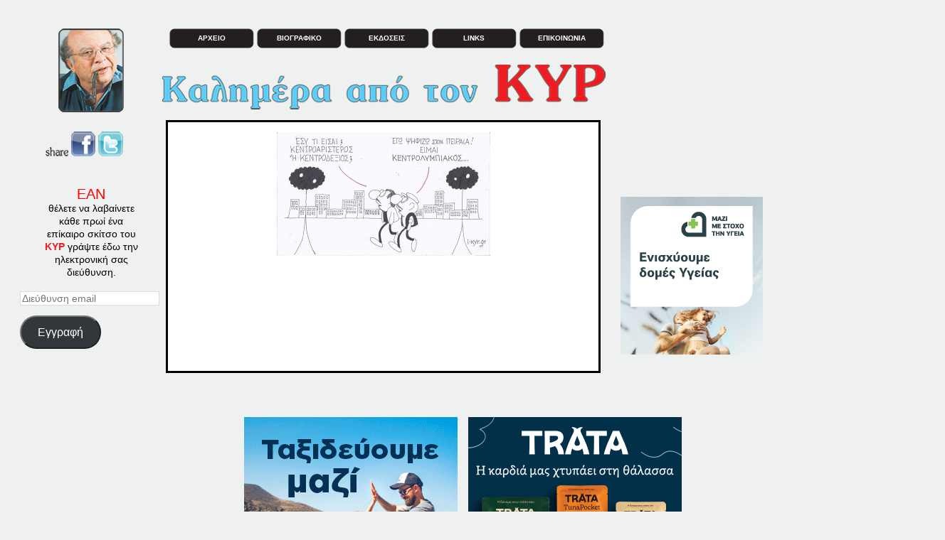

--- FILE ---
content_type: text/html; charset=UTF-8
request_url: https://i-kyr.gr/05-06-14/05-06-14/
body_size: 9229
content:
<!DOCTYPE html>
<!--[if lt IE 7]>      <html class="no-js lt-ie9 lt-ie8 lt-ie7" lang="el"> <![endif]-->
<!--[if IE 7]>         <html class="no-js lt-ie9 lt-ie8" lang="el"> <![endif]-->
<!--[if IE 8]>         <html class="no-js lt-ie9" lang="el"> <![endif]-->
<!--[if gt IE 8]><!--> <html class="no-js" lang="el"> <!--<![endif]-->
    <head>
                <meta charset="UTF-8">
        <meta http-equiv="X-UA-Compatible" content="IE=edge,chrome=1">
		<meta name="viewport" content="width=device-width, initial-scale=1.0, shrink-to-fit=no">

        <title>05-06-14 - ΚΥΡΚΥΡ</title>

            <link rel="profile" href="http://gmpg.org/xfn/11" />
            <link rel="pingback" href="https://i-kyr.gr/xmlrpc.php" />
            <meta http-equiv="X-UA-Compatible" content="IE=edge,chrome=1">
            <meta name="viewport" content="width=device-width">

                <meta name='robots' content='index, follow, max-image-preview:large, max-snippet:-1, max-video-preview:-1' />

	<!-- This site is optimized with the Yoast SEO plugin v26.5 - https://yoast.com/wordpress/plugins/seo/ -->
	<link rel="canonical" href="https://i-kyr.gr/05-06-14/05-06-14/" />
	<meta property="og:locale" content="el_GR" />
	<meta property="og:type" content="article" />
	<meta property="og:title" content="05-06-14 - ΚΥΡ" />
	<meta property="og:url" content="https://i-kyr.gr/05-06-14/05-06-14/" />
	<meta property="og:site_name" content="ΚΥΡ" />
	<meta property="og:image" content="https://i-kyr.gr/05-06-14/05-06-14" />
	<meta property="og:image:width" content="1812" />
	<meta property="og:image:height" content="1052" />
	<meta property="og:image:type" content="image/jpeg" />
	<script type="application/ld+json" class="yoast-schema-graph">{"@context":"https://schema.org","@graph":[{"@type":"WebPage","@id":"https://i-kyr.gr/05-06-14/05-06-14/","url":"https://i-kyr.gr/05-06-14/05-06-14/","name":"05-06-14 - ΚΥΡ","isPartOf":{"@id":"https://i-kyr.gr/#website"},"primaryImageOfPage":{"@id":"https://i-kyr.gr/05-06-14/05-06-14/#primaryimage"},"image":{"@id":"https://i-kyr.gr/05-06-14/05-06-14/#primaryimage"},"thumbnailUrl":"https://i-kyr.gr/wp-content/uploads/2014/06/05-06-14.jpeg","datePublished":"2014-06-04T18:46:11+00:00","breadcrumb":{"@id":"https://i-kyr.gr/05-06-14/05-06-14/#breadcrumb"},"inLanguage":"el","potentialAction":[{"@type":"ReadAction","target":["https://i-kyr.gr/05-06-14/05-06-14/"]}]},{"@type":"ImageObject","inLanguage":"el","@id":"https://i-kyr.gr/05-06-14/05-06-14/#primaryimage","url":"https://i-kyr.gr/wp-content/uploads/2014/06/05-06-14.jpeg","contentUrl":"https://i-kyr.gr/wp-content/uploads/2014/06/05-06-14.jpeg","width":1812,"height":1052},{"@type":"BreadcrumbList","@id":"https://i-kyr.gr/05-06-14/05-06-14/#breadcrumb","itemListElement":[{"@type":"ListItem","position":1,"name":"Home","item":"https://i-kyr.gr/"},{"@type":"ListItem","position":2,"name":"05-06-14","item":"https://i-kyr.gr/05-06-14/"},{"@type":"ListItem","position":3,"name":"05-06-14"}]},{"@type":"WebSite","@id":"https://i-kyr.gr/#website","url":"https://i-kyr.gr/","name":"ΚΥΡ","description":"Καλημέρα από τον ΚΥΡ","potentialAction":[{"@type":"SearchAction","target":{"@type":"EntryPoint","urlTemplate":"https://i-kyr.gr/?s={search_term_string}"},"query-input":{"@type":"PropertyValueSpecification","valueRequired":true,"valueName":"search_term_string"}}],"inLanguage":"el"}]}</script>
	<!-- / Yoast SEO plugin. -->


<link rel='dns-prefetch' href='//maps.google.com' />
<link rel='dns-prefetch' href='//secure.gravatar.com' />
<link rel='dns-prefetch' href='//platform-api.sharethis.com' />
<link rel='dns-prefetch' href='//stats.wp.com' />
<link rel='dns-prefetch' href='//v0.wordpress.com' />
<link rel="alternate" type="application/rss+xml" title="Ροή RSS &raquo; ΚΥΡ" href="https://i-kyr.gr/feed/" />
<link rel="alternate" type="application/rss+xml" title="Ροή Σχολίων &raquo; ΚΥΡ" href="https://i-kyr.gr/comments/feed/" />
<link rel="alternate" type="application/rss+xml" title="Ροή Σχολίων ΚΥΡ &raquo; 05-06-14" href="https://i-kyr.gr/05-06-14/05-06-14/feed/" />
<link rel="alternate" title="oEmbed (JSON)" type="application/json+oembed" href="https://i-kyr.gr/wp-json/oembed/1.0/embed?url=https%3A%2F%2Fi-kyr.gr%2F05-06-14%2F05-06-14%2F" />
<link rel="alternate" title="oEmbed (XML)" type="text/xml+oembed" href="https://i-kyr.gr/wp-json/oembed/1.0/embed?url=https%3A%2F%2Fi-kyr.gr%2F05-06-14%2F05-06-14%2F&#038;format=xml" />
<style id='wp-img-auto-sizes-contain-inline-css' type='text/css'>
img:is([sizes=auto i],[sizes^="auto," i]){contain-intrinsic-size:3000px 1500px}
/*# sourceURL=wp-img-auto-sizes-contain-inline-css */
</style>
<style id='wp-emoji-styles-inline-css' type='text/css'>

	img.wp-smiley, img.emoji {
		display: inline !important;
		border: none !important;
		box-shadow: none !important;
		height: 1em !important;
		width: 1em !important;
		margin: 0 0.07em !important;
		vertical-align: -0.1em !important;
		background: none !important;
		padding: 0 !important;
	}
/*# sourceURL=wp-emoji-styles-inline-css */
</style>
<style id='wp-block-library-inline-css' type='text/css'>
:root{--wp-block-synced-color:#7a00df;--wp-block-synced-color--rgb:122,0,223;--wp-bound-block-color:var(--wp-block-synced-color);--wp-editor-canvas-background:#ddd;--wp-admin-theme-color:#007cba;--wp-admin-theme-color--rgb:0,124,186;--wp-admin-theme-color-darker-10:#006ba1;--wp-admin-theme-color-darker-10--rgb:0,107,160.5;--wp-admin-theme-color-darker-20:#005a87;--wp-admin-theme-color-darker-20--rgb:0,90,135;--wp-admin-border-width-focus:2px}@media (min-resolution:192dpi){:root{--wp-admin-border-width-focus:1.5px}}.wp-element-button{cursor:pointer}:root .has-very-light-gray-background-color{background-color:#eee}:root .has-very-dark-gray-background-color{background-color:#313131}:root .has-very-light-gray-color{color:#eee}:root .has-very-dark-gray-color{color:#313131}:root .has-vivid-green-cyan-to-vivid-cyan-blue-gradient-background{background:linear-gradient(135deg,#00d084,#0693e3)}:root .has-purple-crush-gradient-background{background:linear-gradient(135deg,#34e2e4,#4721fb 50%,#ab1dfe)}:root .has-hazy-dawn-gradient-background{background:linear-gradient(135deg,#faaca8,#dad0ec)}:root .has-subdued-olive-gradient-background{background:linear-gradient(135deg,#fafae1,#67a671)}:root .has-atomic-cream-gradient-background{background:linear-gradient(135deg,#fdd79a,#004a59)}:root .has-nightshade-gradient-background{background:linear-gradient(135deg,#330968,#31cdcf)}:root .has-midnight-gradient-background{background:linear-gradient(135deg,#020381,#2874fc)}:root{--wp--preset--font-size--normal:16px;--wp--preset--font-size--huge:42px}.has-regular-font-size{font-size:1em}.has-larger-font-size{font-size:2.625em}.has-normal-font-size{font-size:var(--wp--preset--font-size--normal)}.has-huge-font-size{font-size:var(--wp--preset--font-size--huge)}.has-text-align-center{text-align:center}.has-text-align-left{text-align:left}.has-text-align-right{text-align:right}.has-fit-text{white-space:nowrap!important}#end-resizable-editor-section{display:none}.aligncenter{clear:both}.items-justified-left{justify-content:flex-start}.items-justified-center{justify-content:center}.items-justified-right{justify-content:flex-end}.items-justified-space-between{justify-content:space-between}.screen-reader-text{border:0;clip-path:inset(50%);height:1px;margin:-1px;overflow:hidden;padding:0;position:absolute;width:1px;word-wrap:normal!important}.screen-reader-text:focus{background-color:#ddd;clip-path:none;color:#444;display:block;font-size:1em;height:auto;left:5px;line-height:normal;padding:15px 23px 14px;text-decoration:none;top:5px;width:auto;z-index:100000}html :where(.has-border-color){border-style:solid}html :where([style*=border-top-color]){border-top-style:solid}html :where([style*=border-right-color]){border-right-style:solid}html :where([style*=border-bottom-color]){border-bottom-style:solid}html :where([style*=border-left-color]){border-left-style:solid}html :where([style*=border-width]){border-style:solid}html :where([style*=border-top-width]){border-top-style:solid}html :where([style*=border-right-width]){border-right-style:solid}html :where([style*=border-bottom-width]){border-bottom-style:solid}html :where([style*=border-left-width]){border-left-style:solid}html :where(img[class*=wp-image-]){height:auto;max-width:100%}:where(figure){margin:0 0 1em}html :where(.is-position-sticky){--wp-admin--admin-bar--position-offset:var(--wp-admin--admin-bar--height,0px)}@media screen and (max-width:600px){html :where(.is-position-sticky){--wp-admin--admin-bar--position-offset:0px}}

/*# sourceURL=wp-block-library-inline-css */
</style><style id='global-styles-inline-css' type='text/css'>
:root{--wp--preset--aspect-ratio--square: 1;--wp--preset--aspect-ratio--4-3: 4/3;--wp--preset--aspect-ratio--3-4: 3/4;--wp--preset--aspect-ratio--3-2: 3/2;--wp--preset--aspect-ratio--2-3: 2/3;--wp--preset--aspect-ratio--16-9: 16/9;--wp--preset--aspect-ratio--9-16: 9/16;--wp--preset--color--black: #000000;--wp--preset--color--cyan-bluish-gray: #abb8c3;--wp--preset--color--white: #ffffff;--wp--preset--color--pale-pink: #f78da7;--wp--preset--color--vivid-red: #cf2e2e;--wp--preset--color--luminous-vivid-orange: #ff6900;--wp--preset--color--luminous-vivid-amber: #fcb900;--wp--preset--color--light-green-cyan: #7bdcb5;--wp--preset--color--vivid-green-cyan: #00d084;--wp--preset--color--pale-cyan-blue: #8ed1fc;--wp--preset--color--vivid-cyan-blue: #0693e3;--wp--preset--color--vivid-purple: #9b51e0;--wp--preset--gradient--vivid-cyan-blue-to-vivid-purple: linear-gradient(135deg,rgb(6,147,227) 0%,rgb(155,81,224) 100%);--wp--preset--gradient--light-green-cyan-to-vivid-green-cyan: linear-gradient(135deg,rgb(122,220,180) 0%,rgb(0,208,130) 100%);--wp--preset--gradient--luminous-vivid-amber-to-luminous-vivid-orange: linear-gradient(135deg,rgb(252,185,0) 0%,rgb(255,105,0) 100%);--wp--preset--gradient--luminous-vivid-orange-to-vivid-red: linear-gradient(135deg,rgb(255,105,0) 0%,rgb(207,46,46) 100%);--wp--preset--gradient--very-light-gray-to-cyan-bluish-gray: linear-gradient(135deg,rgb(238,238,238) 0%,rgb(169,184,195) 100%);--wp--preset--gradient--cool-to-warm-spectrum: linear-gradient(135deg,rgb(74,234,220) 0%,rgb(151,120,209) 20%,rgb(207,42,186) 40%,rgb(238,44,130) 60%,rgb(251,105,98) 80%,rgb(254,248,76) 100%);--wp--preset--gradient--blush-light-purple: linear-gradient(135deg,rgb(255,206,236) 0%,rgb(152,150,240) 100%);--wp--preset--gradient--blush-bordeaux: linear-gradient(135deg,rgb(254,205,165) 0%,rgb(254,45,45) 50%,rgb(107,0,62) 100%);--wp--preset--gradient--luminous-dusk: linear-gradient(135deg,rgb(255,203,112) 0%,rgb(199,81,192) 50%,rgb(65,88,208) 100%);--wp--preset--gradient--pale-ocean: linear-gradient(135deg,rgb(255,245,203) 0%,rgb(182,227,212) 50%,rgb(51,167,181) 100%);--wp--preset--gradient--electric-grass: linear-gradient(135deg,rgb(202,248,128) 0%,rgb(113,206,126) 100%);--wp--preset--gradient--midnight: linear-gradient(135deg,rgb(2,3,129) 0%,rgb(40,116,252) 100%);--wp--preset--font-size--small: 13px;--wp--preset--font-size--medium: 20px;--wp--preset--font-size--large: 36px;--wp--preset--font-size--x-large: 42px;--wp--preset--spacing--20: 0.44rem;--wp--preset--spacing--30: 0.67rem;--wp--preset--spacing--40: 1rem;--wp--preset--spacing--50: 1.5rem;--wp--preset--spacing--60: 2.25rem;--wp--preset--spacing--70: 3.38rem;--wp--preset--spacing--80: 5.06rem;--wp--preset--shadow--natural: 6px 6px 9px rgba(0, 0, 0, 0.2);--wp--preset--shadow--deep: 12px 12px 50px rgba(0, 0, 0, 0.4);--wp--preset--shadow--sharp: 6px 6px 0px rgba(0, 0, 0, 0.2);--wp--preset--shadow--outlined: 6px 6px 0px -3px rgb(255, 255, 255), 6px 6px rgb(0, 0, 0);--wp--preset--shadow--crisp: 6px 6px 0px rgb(0, 0, 0);}:where(.is-layout-flex){gap: 0.5em;}:where(.is-layout-grid){gap: 0.5em;}body .is-layout-flex{display: flex;}.is-layout-flex{flex-wrap: wrap;align-items: center;}.is-layout-flex > :is(*, div){margin: 0;}body .is-layout-grid{display: grid;}.is-layout-grid > :is(*, div){margin: 0;}:where(.wp-block-columns.is-layout-flex){gap: 2em;}:where(.wp-block-columns.is-layout-grid){gap: 2em;}:where(.wp-block-post-template.is-layout-flex){gap: 1.25em;}:where(.wp-block-post-template.is-layout-grid){gap: 1.25em;}.has-black-color{color: var(--wp--preset--color--black) !important;}.has-cyan-bluish-gray-color{color: var(--wp--preset--color--cyan-bluish-gray) !important;}.has-white-color{color: var(--wp--preset--color--white) !important;}.has-pale-pink-color{color: var(--wp--preset--color--pale-pink) !important;}.has-vivid-red-color{color: var(--wp--preset--color--vivid-red) !important;}.has-luminous-vivid-orange-color{color: var(--wp--preset--color--luminous-vivid-orange) !important;}.has-luminous-vivid-amber-color{color: var(--wp--preset--color--luminous-vivid-amber) !important;}.has-light-green-cyan-color{color: var(--wp--preset--color--light-green-cyan) !important;}.has-vivid-green-cyan-color{color: var(--wp--preset--color--vivid-green-cyan) !important;}.has-pale-cyan-blue-color{color: var(--wp--preset--color--pale-cyan-blue) !important;}.has-vivid-cyan-blue-color{color: var(--wp--preset--color--vivid-cyan-blue) !important;}.has-vivid-purple-color{color: var(--wp--preset--color--vivid-purple) !important;}.has-black-background-color{background-color: var(--wp--preset--color--black) !important;}.has-cyan-bluish-gray-background-color{background-color: var(--wp--preset--color--cyan-bluish-gray) !important;}.has-white-background-color{background-color: var(--wp--preset--color--white) !important;}.has-pale-pink-background-color{background-color: var(--wp--preset--color--pale-pink) !important;}.has-vivid-red-background-color{background-color: var(--wp--preset--color--vivid-red) !important;}.has-luminous-vivid-orange-background-color{background-color: var(--wp--preset--color--luminous-vivid-orange) !important;}.has-luminous-vivid-amber-background-color{background-color: var(--wp--preset--color--luminous-vivid-amber) !important;}.has-light-green-cyan-background-color{background-color: var(--wp--preset--color--light-green-cyan) !important;}.has-vivid-green-cyan-background-color{background-color: var(--wp--preset--color--vivid-green-cyan) !important;}.has-pale-cyan-blue-background-color{background-color: var(--wp--preset--color--pale-cyan-blue) !important;}.has-vivid-cyan-blue-background-color{background-color: var(--wp--preset--color--vivid-cyan-blue) !important;}.has-vivid-purple-background-color{background-color: var(--wp--preset--color--vivid-purple) !important;}.has-black-border-color{border-color: var(--wp--preset--color--black) !important;}.has-cyan-bluish-gray-border-color{border-color: var(--wp--preset--color--cyan-bluish-gray) !important;}.has-white-border-color{border-color: var(--wp--preset--color--white) !important;}.has-pale-pink-border-color{border-color: var(--wp--preset--color--pale-pink) !important;}.has-vivid-red-border-color{border-color: var(--wp--preset--color--vivid-red) !important;}.has-luminous-vivid-orange-border-color{border-color: var(--wp--preset--color--luminous-vivid-orange) !important;}.has-luminous-vivid-amber-border-color{border-color: var(--wp--preset--color--luminous-vivid-amber) !important;}.has-light-green-cyan-border-color{border-color: var(--wp--preset--color--light-green-cyan) !important;}.has-vivid-green-cyan-border-color{border-color: var(--wp--preset--color--vivid-green-cyan) !important;}.has-pale-cyan-blue-border-color{border-color: var(--wp--preset--color--pale-cyan-blue) !important;}.has-vivid-cyan-blue-border-color{border-color: var(--wp--preset--color--vivid-cyan-blue) !important;}.has-vivid-purple-border-color{border-color: var(--wp--preset--color--vivid-purple) !important;}.has-vivid-cyan-blue-to-vivid-purple-gradient-background{background: var(--wp--preset--gradient--vivid-cyan-blue-to-vivid-purple) !important;}.has-light-green-cyan-to-vivid-green-cyan-gradient-background{background: var(--wp--preset--gradient--light-green-cyan-to-vivid-green-cyan) !important;}.has-luminous-vivid-amber-to-luminous-vivid-orange-gradient-background{background: var(--wp--preset--gradient--luminous-vivid-amber-to-luminous-vivid-orange) !important;}.has-luminous-vivid-orange-to-vivid-red-gradient-background{background: var(--wp--preset--gradient--luminous-vivid-orange-to-vivid-red) !important;}.has-very-light-gray-to-cyan-bluish-gray-gradient-background{background: var(--wp--preset--gradient--very-light-gray-to-cyan-bluish-gray) !important;}.has-cool-to-warm-spectrum-gradient-background{background: var(--wp--preset--gradient--cool-to-warm-spectrum) !important;}.has-blush-light-purple-gradient-background{background: var(--wp--preset--gradient--blush-light-purple) !important;}.has-blush-bordeaux-gradient-background{background: var(--wp--preset--gradient--blush-bordeaux) !important;}.has-luminous-dusk-gradient-background{background: var(--wp--preset--gradient--luminous-dusk) !important;}.has-pale-ocean-gradient-background{background: var(--wp--preset--gradient--pale-ocean) !important;}.has-electric-grass-gradient-background{background: var(--wp--preset--gradient--electric-grass) !important;}.has-midnight-gradient-background{background: var(--wp--preset--gradient--midnight) !important;}.has-small-font-size{font-size: var(--wp--preset--font-size--small) !important;}.has-medium-font-size{font-size: var(--wp--preset--font-size--medium) !important;}.has-large-font-size{font-size: var(--wp--preset--font-size--large) !important;}.has-x-large-font-size{font-size: var(--wp--preset--font-size--x-large) !important;}
/*# sourceURL=global-styles-inline-css */
</style>

<style id='classic-theme-styles-inline-css' type='text/css'>
/*! This file is auto-generated */
.wp-block-button__link{color:#fff;background-color:#32373c;border-radius:9999px;box-shadow:none;text-decoration:none;padding:calc(.667em + 2px) calc(1.333em + 2px);font-size:1.125em}.wp-block-file__button{background:#32373c;color:#fff;text-decoration:none}
/*# sourceURL=/wp-includes/css/classic-themes.min.css */
</style>
<link rel='stylesheet' id='normalize-css' href='https://i-kyr.gr/wp-content/themes/pramnosframework/media/css/normalize.css?ver=6.9' type='text/css' media='all' />
<link rel='stylesheet' id='themeStylesheet-css' href='https://i-kyr.gr/wp-content/themes/i-kyr/style.css?ver=1769063524' type='text/css' media='all' />
<link rel='stylesheet' id='skin-css' href='https://i-kyr.gr/wp-content/themes/pramnosframework/media/css/skin.php?ver=6.9' type='text/css' media='all' />
<link rel='stylesheet' id='mobile-css' href='https://i-kyr.gr/wp-content/themes/pramnosframework/media/css/mobile.css?ver=6.9' type='text/css' media='screen' />
<link rel='stylesheet' id='jetpack-subscriptions-css' href='https://i-kyr.gr/wp-content/plugins/jetpack/_inc/build/subscriptions/subscriptions.min.css?ver=15.3.1' type='text/css' media='all' />
<script type="text/javascript" src="https://i-kyr.gr/wp-content/themes/pramnosframework/media/js/modernizr.min.js?ver=2.6.1" id="modernizr-js"></script>
<script type="text/javascript" src="http://maps.google.com/maps/api/js?sensor=false&amp;ver=6.9" id="gmaps-js"></script>
<script type="text/javascript" src="https://i-kyr.gr/wp-includes/js/jquery/jquery.min.js?ver=3.7.1" id="jquery-core-js"></script>
<script type="text/javascript" src="https://i-kyr.gr/wp-includes/js/jquery/jquery-migrate.min.js?ver=3.4.1" id="jquery-migrate-js"></script>
<script type="text/javascript" src="//platform-api.sharethis.com/js/sharethis.js#source=googleanalytics-wordpress#product=ga&amp;property=5bd35b41ee8c700011929e04" id="googleanalytics-platform-sharethis-js"></script>
<link rel="https://api.w.org/" href="https://i-kyr.gr/wp-json/" /><link rel="alternate" title="JSON" type="application/json" href="https://i-kyr.gr/wp-json/wp/v2/media/1608" /><link rel="EditURI" type="application/rsd+xml" title="RSD" href="https://i-kyr.gr/xmlrpc.php?rsd" />
<meta name="generator" content="WordPress 6.9" />
<link rel='shortlink' href='https://wp.me/a43gj8-pW' />
	<style>img#wpstats{display:none}</style>
		<script>
(function() {
	(function (i, s, o, g, r, a, m) {
		i['GoogleAnalyticsObject'] = r;
		i[r] = i[r] || function () {
				(i[r].q = i[r].q || []).push(arguments)
			}, i[r].l = 1 * new Date();
		a = s.createElement(o),
			m = s.getElementsByTagName(o)[0];
		a.async = 1;
		a.src = g;
		m.parentNode.insertBefore(a, m)
	})(window, document, 'script', 'https://google-analytics.com/analytics.js', 'ga');

	ga('create', 'UA-45612837-1', 'auto');
			ga('send', 'pageview');
	})();
</script>
		<style type="text/css" id="wp-custom-css">
			/*
Welcome to Custom CSS!

CSS (Cascading Style Sheets) is a kind of code that tells the browser how
to render a web page. You may delete these comments and get started with
your customizations.

By default, your stylesheet will be loaded after the theme stylesheets,
which means that your rules can take precedence and override the theme CSS
rules. Just write here what you want to change, you don't need to copy all
your theme's stylesheet content.
*/		</style>
		
        

    	<script type='text/javascript'>
		/* <![CDATA[ */
		var pramnos_globals = {
		 	cufonFonts: ''
	 	};
		/* ]]> */
	</script>

    </head>
    <body>

<div id="maincont">
        <div id="leftcolumn">

            <div id="logocontainer">
             <a href="https://i-kyr.gr">
                                            <img id="siteLogo" src="https://i-kyr.gr/wp-content/themes/i-kyr/img/logo.png" alt="ΚΥΡ" />
                                    </a>
                
                
            </div>


            <div id="sharebox">

                
                <img src="https://i-kyr.gr/wp-content/themes/i-kyr/img/share.png" />
                <a href="#" onclick="window.open('http://www.facebook.com/sharer.php?u='+encodeURIComponent(document.location)+'&amp;t='+encodeURIComponent('05-06-14'),'sharer','toolbar=0,status=0,width=626,height=436');return false;"><img src="https://i-kyr.gr/wp-content/themes/i-kyr/img/facebook.png" /></a>
                <a href="#" onclick="window.open('http://twitter.com/share?url='+encodeURIComponent(document.location)+'&amp;via=kyr_g&amp;text=05-06-14','sharer','toolbar=0,status=0,width=626,height=436');return false;"><img src="https://i-kyr.gr/wp-content/themes/i-kyr/img/twitter.png" /></a>
            </div>
            
                       <div style="float:left;  margin-top: 70px;">
						   
						   
						  <div id="secondary-sidebar" class="new-widget-area">
<div id="blog_subscription-3" class="widget widget_blog_subscription jetpack_subscription_widget"><div class="widget-title-holder"><h3 class="widget-title"></h3></div>
			<div class="wp-block-jetpack-subscriptions__container">
			<form action="#" method="post" accept-charset="utf-8" id="subscribe-blog-blog_subscription-3"
				data-blog="59883018"
				data-post_access_level="everybody" >
									<div id="subscribe-text"><div id="subscribebox">
                              <span style="color:#F00;font-size:20px">ΕΑΝ</span><br /> θέλετε να λαβαίνετε κάθε πρωί ένα επίκαιρο σκίτσο του <span class="kyr">ΚΥΡ</span> γράψτε έδω την ηλεκτρονική σας διεύθυνση.</div>
</div>
										<p id="subscribe-email">
						<label id="jetpack-subscribe-label"
							class="screen-reader-text"
							for="subscribe-field-blog_subscription-3">
							Διεύθυνση email						</label>
						<input type="email" name="email" autocomplete="email" required="required"
																					value=""
							id="subscribe-field-blog_subscription-3"
							placeholder="Διεύθυνση email"
						/>
					</p>

					<p id="subscribe-submit"
											>
						<input type="hidden" name="action" value="subscribe"/>
						<input type="hidden" name="source" value="https://i-kyr.gr/05-06-14/05-06-14/"/>
						<input type="hidden" name="sub-type" value="widget"/>
						<input type="hidden" name="redirect_fragment" value="subscribe-blog-blog_subscription-3"/>
						<input type="hidden" id="_wpnonce" name="_wpnonce" value="0aeccea411" /><input type="hidden" name="_wp_http_referer" value="/05-06-14/05-06-14/" />						<button type="submit"
															class="wp-block-button__link"
																					name="jetpack_subscriptions_widget"
						>
							Εγγραφή						</button>
					</p>
							</form>
						</div>
			
</div></div>
 
						   
<!--						   
                                                                           <div id="subscribebox">
                              <span style="color:#F00; font-size:20px;">ΕΑΝ</span><br> θέλετε να λαβαίνετε κάθε πρωί ένα επίκαιρο σκίτσο του <span class="kyr">ΚΥΡ</span> γράψτε έδω την ηλεκτρονική σας διεύθυνση.</div>
                                    <div id="subscribe">
                                    <form method="post">
                                        <input type="hidden" name="my-form-action" value="subscribe" />
                                        <input id="subscribeInput" placeholder="Διεύθυνση email" type="name"  name="my-email" required />
                                        <input type="image" id="subscribesubmit" src="https://i-kyr.gr/wp-content/themes/i-kyr/img/searchsubmit.png" alt="Submit">
                                    </form>
                                </div>



                                						   
						   
						   -->
            </div> 

        </div>

        <div id="middlecolumn">

        <header class="wrapper">
            <nav>

                 <ul id="menu-%ce%bc%ce%b5%ce%bd%ce%bf%cf%8d-1" class="nav clearfix mainNav"><li id="menu-item-56" class="menu-item menu-item-type-taxonomy menu-item-object-category menu-item-56"><a href="https://i-kyr.gr/category/%ce%b1%cf%81%cf%87%ce%b5%ce%af%ce%bf/">ΑΡΧΕΙΟ</a></li>
<li id="menu-item-22" class="menu-item menu-item-type-post_type menu-item-object-page menu-item-22"><a href="https://i-kyr.gr/%ce%b2%ce%b9%ce%bf%ce%b3%cf%81%ce%b1%cf%86%ce%b9%ce%ba%ce%bf/">ΒΙΟΓΡΑΦΙΚΟ</a></li>
<li id="menu-item-55" class="menu-item menu-item-type-taxonomy menu-item-object-category menu-item-55"><a href="https://i-kyr.gr/category/%ce%b5%ce%ba%ce%b4%cf%8c%cf%83%ce%b5%ce%b9%cf%82/">ΕΚΔΟΣΕΙΣ</a></li>
<li id="menu-item-20" class="menu-item menu-item-type-post_type menu-item-object-page menu-item-20"><a href="https://i-kyr.gr/links/">LINKS</a></li>
<li id="menu-item-21" class="menu-item menu-item-type-post_type menu-item-object-page menu-item-21"><a href="https://i-kyr.gr/%ce%b5%cf%80%ce%b9%ce%ba%ce%bf%ce%b9%ce%bd%cf%89%ce%bd%ce%b9%ce%b1/">ΕΠΙΚΟΙΝΩΝΙΑ</a></li>
</ul>


            </nav>

            <img src="https://i-kyr.gr/wp-content/themes/i-kyr/img/kalhmera.png"  /><br>

            </header>







    
        
        

                        <article id="maincontent">



                    


            <a href="" title="05-06-14" 
			target="_blank" class="ex-link"></a>        <p class="attachment"><a href='https://i-kyr.gr/wp-content/uploads/2014/06/05-06-14.jpeg'><img fetchpriority="high" decoding="async" width="300" height="174" src="https://i-kyr.gr/wp-content/uploads/2014/06/05-06-14-300x174.jpeg" class="attachment-medium size-medium" alt="" srcset="https://i-kyr.gr/wp-content/uploads/2014/06/05-06-14-300x174.jpeg 300w, https://i-kyr.gr/wp-content/uploads/2014/06/05-06-14-1024x594.jpeg 1024w, https://i-kyr.gr/wp-content/uploads/2014/06/05-06-14-605x351.jpeg 605w, https://i-kyr.gr/wp-content/uploads/2014/06/05-06-14.jpeg 1812w" sizes="(max-width: 300px) 100vw, 300px" data-attachment-id="1608" data-permalink="https://i-kyr.gr/05-06-14/05-06-14/" data-orig-file="https://i-kyr.gr/wp-content/uploads/2014/06/05-06-14.jpeg" data-orig-size="1812,1052" data-comments-opened="1" data-image-meta="{&quot;aperture&quot;:&quot;0&quot;,&quot;credit&quot;:&quot;&quot;,&quot;camera&quot;:&quot;6500 E710n-z&quot;,&quot;caption&quot;:&quot;&quot;,&quot;created_timestamp&quot;:&quot;0&quot;,&quot;copyright&quot;:&quot;&quot;,&quot;focal_length&quot;:&quot;0&quot;,&quot;iso&quot;:&quot;0&quot;,&quot;shutter_speed&quot;:&quot;0&quot;,&quot;title&quot;:&quot;&quot;}" data-image-title="05-06-14" data-image-description="" data-image-caption="" data-medium-file="https://i-kyr.gr/wp-content/uploads/2014/06/05-06-14-300x174.jpeg" data-large-file="https://i-kyr.gr/wp-content/uploads/2014/06/05-06-14-1024x594.jpeg" /></a></p>
    </article>

<div style="text-align:center; width:605px;" >

        
       
</div>



</div>

<div id="rightcolumn" style="text-align:center; font-size:16px; line-height:21px; color:#000;" >
	
	
	
	<div class="y1" style="margin-bottom:10px; width:210px; text-align:left;" > 
	
	<ins class='dcmads' style='display:inline-block;width:200px;height:222px'
    data-dcm-placement='N7033.1919564I-KYR.GR/B34828307.436510927'
    data-dcm-rendering-mode='iframe'
    data-dcm-https-only
    data-dcm-api-frameworks='[APIFRAMEWORKS]'
    data-dcm-omid-partner='[OMIDPARTNER]'
    data-dcm-gdpr-applies='gdpr=${GDPR}'
    data-dcm-gdpr-consent='gdpr_consent=${GDPR_CONSENT_755}'
    data-dcm-addtl-consent='addtl_consent=${ADDTL_CONSENT}'
    data-dcm-ltd='false'
    data-dcm-resettable-device-id=''
    data-dcm-app-id=''>
  <script src='https://www.googletagservices.com/dcm/dcmads.js'></script>
</ins>
		
	</div>

	<div class="y2" style="clear:both; text-align:left; width:430px; ">
	
		
		
<a href="https://www.alphaholdings.gr/el/esg-kai-viosimotita/oles-oi-esg-draseis-mas/mazi-me-stoxo-tin-ugeia" target="_blank" rel="noopener"><img class="alignnone size-full wp-image-14281" src="https://i-kyr.gr/wp-content/uploads/2023/06/200X222-v2_-EKE.gif" alt="" width="200" height="222" /></a>

		
	


		
	

	</div>
	<div class="y3" style=" width:210px;  margin-bottom: 10px;">


	</div>
    
</div>

 
<footer>
<div  style="min-width: 1200px; margin-left:0px; height:169px; margin-top:0px ">
	
	

	<div class="x1"  style="float:left; width:300px; margin-top: 25px; height:300px;">
<ins class='dcmads' style='display:inline-block;width:300px;height:250px'
    data-dcm-placement='N728603.1919564I-KYR.GR/B32905015.414928533'
    data-dcm-rendering-mode='script'
    data-dcm-https-only
    data-dcm-api-frameworks='[APIFRAMEWORKS]'
    data-dcm-omid-partner='[OMIDPARTNER]'
    data-dcm-gdpr-applies='gdpr=${GDPR}'
    data-dcm-gdpr-consent='gdpr_consent=${GDPR_CONSENT_755}'
    data-dcm-addtl-consent='addtl_consent=${ADDTL_CONSENT}'
    data-dcm-ltd='false'
    data-dcm-resettable-device-id=''
    data-dcm-app-id=''>
  <script src='https://www.googletagservices.com/dcm/dcmads.js'></script>
</ins>


	
		
		
	</div>
  
	<div class="x2" style="float:left; width:300px; margin-top: 25px; margin-left: 15px;">

		<a href="https://www.seajets.com/?utm_source=site&utm_medium=blog&utm_campaign=kyr" target="_blank"><img src="https://i-kyr.gr/banner-300x250.gif" width="300" height="250" alt=""/></a>
			



		</div>
		<div class="x3" style="float:left; width:300px; margin-top:25px; margin-left:15px; text-align:left; ">	

				
				<a href="https://www.tratagreece.gr/" target="_blank" rel="noopener"><img class="alignnone size-full wp-image-14146" src="https://i-kyr.gr/wp-content/uploads/2023/05/banner_300x250trata-.jpg" alt="" width="300" height="250" /></a>	
		

		


	



		

		
	</div>


		<div class="x4" style="float:left; width:300px; margin-top:25px; margin-left:15px; text-align:left; ">
		



		
	</div>

			
				
	<!--	 -->
			
	

	
	

	
</div>   

	  
<div style="clear:both;">
</footer>



        

        <script type="speculationrules">
{"prefetch":[{"source":"document","where":{"and":[{"href_matches":"/*"},{"not":{"href_matches":["/wp-*.php","/wp-admin/*","/wp-content/uploads/*","/wp-content/*","/wp-content/plugins/*","/wp-content/themes/i-kyr/*","/wp-content/themes/pramnosframework/*","/*\\?(.+)"]}},{"not":{"selector_matches":"a[rel~=\"nofollow\"]"}},{"not":{"selector_matches":".no-prefetch, .no-prefetch a"}}]},"eagerness":"conservative"}]}
</script>
<script type="text/javascript" src="https://i-kyr.gr/wp-content/themes/pramnosframework/media/js/plugins.js?ver=1.0" id="jsplugins-js"></script>
<script type="text/javascript" src="https://i-kyr.gr/wp-content/themes/pramnosframework/media/js/main.js?ver=1.0" id="pramnosframework-js"></script>
<script type="text/javascript" id="jetpack-stats-js-before">
/* <![CDATA[ */
_stq = window._stq || [];
_stq.push([ "view", JSON.parse("{\"v\":\"ext\",\"blog\":\"59883018\",\"post\":\"1608\",\"tz\":\"2\",\"srv\":\"i-kyr.gr\",\"j\":\"1:15.3.1\"}") ]);
_stq.push([ "clickTrackerInit", "59883018", "1608" ]);
//# sourceURL=jetpack-stats-js-before
/* ]]> */
</script>
<script type="text/javascript" src="https://stats.wp.com/e-202604.js" id="jetpack-stats-js" defer="defer" data-wp-strategy="defer"></script>
<script id="wp-emoji-settings" type="application/json">
{"baseUrl":"https://s.w.org/images/core/emoji/17.0.2/72x72/","ext":".png","svgUrl":"https://s.w.org/images/core/emoji/17.0.2/svg/","svgExt":".svg","source":{"concatemoji":"https://i-kyr.gr/wp-includes/js/wp-emoji-release.min.js?ver=6.9"}}
</script>
<script type="module">
/* <![CDATA[ */
/*! This file is auto-generated */
const a=JSON.parse(document.getElementById("wp-emoji-settings").textContent),o=(window._wpemojiSettings=a,"wpEmojiSettingsSupports"),s=["flag","emoji"];function i(e){try{var t={supportTests:e,timestamp:(new Date).valueOf()};sessionStorage.setItem(o,JSON.stringify(t))}catch(e){}}function c(e,t,n){e.clearRect(0,0,e.canvas.width,e.canvas.height),e.fillText(t,0,0);t=new Uint32Array(e.getImageData(0,0,e.canvas.width,e.canvas.height).data);e.clearRect(0,0,e.canvas.width,e.canvas.height),e.fillText(n,0,0);const a=new Uint32Array(e.getImageData(0,0,e.canvas.width,e.canvas.height).data);return t.every((e,t)=>e===a[t])}function p(e,t){e.clearRect(0,0,e.canvas.width,e.canvas.height),e.fillText(t,0,0);var n=e.getImageData(16,16,1,1);for(let e=0;e<n.data.length;e++)if(0!==n.data[e])return!1;return!0}function u(e,t,n,a){switch(t){case"flag":return n(e,"\ud83c\udff3\ufe0f\u200d\u26a7\ufe0f","\ud83c\udff3\ufe0f\u200b\u26a7\ufe0f")?!1:!n(e,"\ud83c\udde8\ud83c\uddf6","\ud83c\udde8\u200b\ud83c\uddf6")&&!n(e,"\ud83c\udff4\udb40\udc67\udb40\udc62\udb40\udc65\udb40\udc6e\udb40\udc67\udb40\udc7f","\ud83c\udff4\u200b\udb40\udc67\u200b\udb40\udc62\u200b\udb40\udc65\u200b\udb40\udc6e\u200b\udb40\udc67\u200b\udb40\udc7f");case"emoji":return!a(e,"\ud83e\u1fac8")}return!1}function f(e,t,n,a){let r;const o=(r="undefined"!=typeof WorkerGlobalScope&&self instanceof WorkerGlobalScope?new OffscreenCanvas(300,150):document.createElement("canvas")).getContext("2d",{willReadFrequently:!0}),s=(o.textBaseline="top",o.font="600 32px Arial",{});return e.forEach(e=>{s[e]=t(o,e,n,a)}),s}function r(e){var t=document.createElement("script");t.src=e,t.defer=!0,document.head.appendChild(t)}a.supports={everything:!0,everythingExceptFlag:!0},new Promise(t=>{let n=function(){try{var e=JSON.parse(sessionStorage.getItem(o));if("object"==typeof e&&"number"==typeof e.timestamp&&(new Date).valueOf()<e.timestamp+604800&&"object"==typeof e.supportTests)return e.supportTests}catch(e){}return null}();if(!n){if("undefined"!=typeof Worker&&"undefined"!=typeof OffscreenCanvas&&"undefined"!=typeof URL&&URL.createObjectURL&&"undefined"!=typeof Blob)try{var e="postMessage("+f.toString()+"("+[JSON.stringify(s),u.toString(),c.toString(),p.toString()].join(",")+"));",a=new Blob([e],{type:"text/javascript"});const r=new Worker(URL.createObjectURL(a),{name:"wpTestEmojiSupports"});return void(r.onmessage=e=>{i(n=e.data),r.terminate(),t(n)})}catch(e){}i(n=f(s,u,c,p))}t(n)}).then(e=>{for(const n in e)a.supports[n]=e[n],a.supports.everything=a.supports.everything&&a.supports[n],"flag"!==n&&(a.supports.everythingExceptFlag=a.supports.everythingExceptFlag&&a.supports[n]);var t;a.supports.everythingExceptFlag=a.supports.everythingExceptFlag&&!a.supports.flag,a.supports.everything||((t=a.source||{}).concatemoji?r(t.concatemoji):t.wpemoji&&t.twemoji&&(r(t.twemoji),r(t.wpemoji)))});
//# sourceURL=https://i-kyr.gr/wp-includes/js/wp-emoji-loader.min.js
/* ]]> */
</script>
</body>
</html>